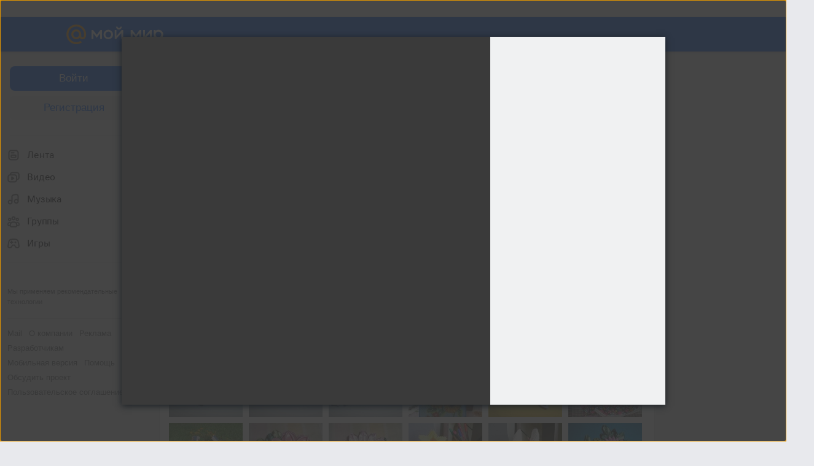

--- FILE ---
content_type: application/javascript
request_url: https://my3.imgsmail.ru/mail/ru/images/js/myjs/mm/out/min/media/photo/main-events_rev01423ea979.js
body_size: 950
content:
define(["jquery","factory","media/photo/dom","util/schedule","util/dom-heap"],function(a,b,c,d,e){"use strict";var f=300;return{go:function(b,c,e){var g,h,i="next"===e?1:"prev"===e?-1:null;b&&"click"!==b.type?"mousedown"===b.type?(this.listTimeout&&this.listTimeout.stop(),this.listTimeout=d(a.proxy(this.go,this,null,null,e),f,!0)):"mouseup"===b.type&&this.listTimeout&&(this.listTimeout.stop(),delete this.listTimeout):(g=this.getNextID(i),h=this.config,g&&(h=a.extend(h,g,{navigationType:e}),this.show(h))),this.mimic&&this.mimic.abort()},getNextID:function(a){var b,c;return this.config.list&&this.config.hash&&this.config.hash.last&&this.config.hash.first&&!this.config.hash.singleMode&&(b=this.config.list.indexOf(this.id),c=this.id===this.config.hash.last.id&&a>0?this.config.hash.first:this.id===this.config.hash.first.id&&a<0?this.config.hash.last:this.config.hash[this.config.list[b+a]]),c},keydown:function(b,c){var e=b.keyCode;if(27===e)return void this.hide(b);if(!c.is("textarea")&&!c.is('input[type="text"]')&&!this.listTimeout){if(37===e)this.go(null,null,"prev"),this.listTimeout&&this.listTimeout.stop(),this.listTimeout=d(a.proxy(this.go,this,null,null,"prev"),f,!0);else{if(39!==e)return;this.go(null,null,"next"),this.listTimeout&&this.listTimeout.stop(),this.listTimeout=d(a.proxy(this.go,this,null,null,"next"),f,!0)}return b.preventDefault(),b.stopPropagation(),!1}},keyup:function(){this.listTimeout&&(this.listTimeout.stop(),delete this.listTimeout)},fakeHide:function(){c.toggle(!1)},restore:function(){c.toggle(!0)},hide:function(d,f){var g;!this.FLAG_READY&&this.appsPromoTimer&&clearTimeout(this.appsPromoTimer),this.listTimeout&&(this.listTimeout.stop(),delete this.listTimeout),d&&this.closeEvent.trigger(),this.config&&(this.config.showAppsPromo&&(this.appsPromoTimer=setTimeout(function(){b("apps/promo-layer",function(b){var c=a("#b-apps-promo-layer");!this.appsPromoLayer&&c.length&&(this.appsPromoLayer=b.create().onLoad(c),this.appsPromoLayer.on("render",function(a){e.insert(this.appsPromoLayer.$el)}.bind(this)))}.bind(this))},100)),g=c.haveCLN(f),this.destroyComments(),c.cleanContent(this.config.preloader),this.destroy(g)),this.$bannerBottom&&(this.$bannerBottom.remove(),delete this.$bannerBottom),a(document).trigger("AudioPlayer.stop",{fragment:"photo-layer"})}}});

--- FILE ---
content_type: text/plain; charset=UTF-8
request_url: https://my.mail.ru/community/do_it_urself/ajax?xemail=&ajax_call=1&func_name=photo.photostream&mna=&mnb=&arg_offset=50&arg_album_id=552&_=1768937060932
body_size: 2015
content:
["AjaxResponse","OK","ok"," <div class=\"b-catalog__photo-item\" style=\"background-image:url('https://filed4-13.my.mail.ru/pic?url=https%3A%2F%2Fcontent-1.foto.my.mail.ru%2Fcommunity%2Fdo_it_urself%2F552%2Fi-602.jpg&sigt=f9b0ddc63df82206971389d5a97953d6&ts=1768940670&mh=120&mw=120&croped=1');\"> <a data-clns=\"d1443433\" class=\"b-catalog__photo-item-img\" data-filedimageurl=\"https://filed7-13.my.mail.ru/pic?url=https%3A%2F%2Fcontent-18.foto.my.mail.ru%2Fcommunity%2Fdo_it_urself%2F552%2Fh-602.jpg&mw=1024&mh=1024&sig=33498c1db64829da070e1804fb9614fa\" href=\"/community/do_it_urself/photo/552/602.html\" type=\"photolayer\"></a> </div> <div class=\"b-catalog__photo-item\" style=\"background-image:url('https://filed10-12.my.mail.ru/pic?url=https%3A%2F%2Fcontent-29.foto.my.mail.ru%2Fcommunity%2Fdo_it_urself%2F552%2Fi-1559.jpg&sigt=9bc6290bb91e2b9ebc0c6331ad3ca31b&ts=1768940670&mh=120&mw=120&croped=1');\"> <a data-clns=\"d1443433\" class=\"b-catalog__photo-item-img\" data-filedimageurl=\"https://filed15-15.my.mail.ru/pic?url=https%3A%2F%2Fcontent-23.foto.my.mail.ru%2Fcommunity%2Fdo_it_urself%2F552%2Fh-1559.jpg&mw=1024&mh=1024&sig=3c29b50547f5a7c529360dfc8b7e1d2a\" href=\"/community/do_it_urself/photo/552/1559.html\" type=\"photolayer\"></a> </div> <div class=\"b-catalog__photo-item\" style=\"background-image:url('https://filed10-3.my.mail.ru/pic?url=https%3A%2F%2Fcontent-1.foto.my.mail.ru%2Fcommunity%2Fdo_it_urself%2F552%2Fi-607.jpg&sigt=cb170991223bee63b4fe54639ba4e0db&ts=1768940670&mh=120&mw=120&croped=1');\"> <a data-clns=\"d1443433\" class=\"b-catalog__photo-item-img\" data-filedimageurl=\"https://filed9-5.my.mail.ru/pic?url=https%3A%2F%2Fcontent-30.foto.my.mail.ru%2Fcommunity%2Fdo_it_urself%2F552%2Fh-607.jpg&mw=1024&mh=1024&sig=14cd9a0aa83def236d2673fcf98bc0f9\" href=\"/community/do_it_urself/photo/552/607.html\" type=\"photolayer\"></a> </div> <div class=\"b-catalog__photo-item\" style=\"background-image:url('https://filed3-18.my.mail.ru/pic?url=https%3A%2F%2Fcontent-29.foto.my.mail.ru%2Fcommunity%2Fdo_it_urself%2F552%2Fi-561.jpg&sigt=5bdec6e6e1c7466ddd30d254683a278a&ts=1768940670&mh=120&mw=120&croped=1');\"> <a data-clns=\"d1443433\" class=\"b-catalog__photo-item-img\" data-filedimageurl=\"https://filed6-7.my.mail.ru/pic?url=https%3A%2F%2Fcontent-24.foto.my.mail.ru%2Fcommunity%2Fdo_it_urself%2F552%2Fh-561.jpg&mw=1024&mh=1024&sig=daff27fa03b73736f16d276ad793f287\" href=\"/community/do_it_urself/photo/552/561.html\" type=\"photolayer\"></a> </div> <div class=\"b-catalog__photo-item\" style=\"background-image:url('https://filed8-30.my.mail.ru/pic?url=https%3A%2F%2Fcontent-17.foto.my.mail.ru%2Fcommunity%2Fdo_it_urself%2F552%2Fi-560.jpg&sigt=17b469164a3830906b9552ce097cb447&ts=1768940670&mh=120&mw=120&croped=1');\"> <a data-clns=\"d1443433\" class=\"b-catalog__photo-item-img\" data-filedimageurl=\"https://filed10-17.my.mail.ru/pic?url=https%3A%2F%2Fcontent-20.foto.my.mail.ru%2Fcommunity%2Fdo_it_urself%2F552%2Fh-560.jpg&mw=1024&mh=1024&sig=fd9610142a61f90a08c0eee98ef8f483\" href=\"/community/do_it_urself/photo/552/560.html\" type=\"photolayer\"></a> </div> <div class=\"b-catalog__photo-item\" style=\"background-image:url('https://filed16-30.my.mail.ru/pic?url=https%3A%2F%2Fcontent-11.foto.my.mail.ru%2Fcommunity%2Fdo_it_urself%2F552%2Fi-563.jpg&sigt=e9a21a24d45d1adaafb463b801124862&ts=1768940670&mh=120&mw=120&croped=1');\"> <a data-clns=\"d1443433\" class=\"b-catalog__photo-item-img\" data-filedimageurl=\"https://filed16-27.my.mail.ru/pic?url=https%3A%2F%2Fcontent-14.foto.my.mail.ru%2Fcommunity%2Fdo_it_urself%2F552%2Fh-563.jpg&mw=1024&mh=1024&sig=68616efa180337a11e66e501a0ffc30c\" href=\"/community/do_it_urself/photo/552/563.html\" type=\"photolayer\"></a> </div> <div class=\"b-catalog__photo-item\" style=\"background-image:url('https://filed10-30.my.mail.ru/pic?url=https%3A%2F%2Fcontent-11.foto.my.mail.ru%2Fcommunity%2Fdo_it_urself%2F552%2Fi-553.jpg&sigt=09273c534df7ca7672d31cf679073690&ts=1768940670&mh=120&mw=120&croped=1');\"> <a data-clns=\"d1443433\" class=\"b-catalog__photo-item-img\" data-filedimageurl=\"https://filed4-1.my.mail.ru/pic?url=https%3A%2F%2Fcontent-28.foto.my.mail.ru%2Fcommunity%2Fdo_it_urself%2F552%2Fh-553.jpg&mw=1024&mh=1024&sig=51fd03d9327bae29212b863d72c6011e\" href=\"/community/do_it_urself/photo/552/553.html\" type=\"photolayer\"></a> </div> <div class=\"b-catalog__photo-item\" style=\"background-image:url('https://filed7-21.my.mail.ru/pic?url=https%3A%2F%2Fcontent-3.foto.my.mail.ru%2Fcommunity%2Fdo_it_urself%2F552%2Fi-555.jpg&sigt=b441b0f8c888febea1c06001053eb27e&ts=1768940670&mh=120&mw=120&croped=1');\"> <a data-clns=\"d1443433\" class=\"b-catalog__photo-item-img\" data-filedimageurl=\"https://filed16-21.my.mail.ru/pic?url=https%3A%2F%2Fcontent-20.foto.my.mail.ru%2Fcommunity%2Fdo_it_urself%2F552%2Fh-555.jpg&mw=1024&mh=1024&sig=bf6e0f823d48430489f0f12b793cb86b\" href=\"/community/do_it_urself/photo/552/555.html\" type=\"photolayer\"></a> </div> <div class=\"b-catalog__photo-item\" style=\"background-image:url('https://filed16-5.my.mail.ru/pic?url=https%3A%2F%2Fcontent-1.foto.my.mail.ru%2Fcommunity%2Fdo_it_urself%2F552%2Fi-556.jpg&sigt=578e5857b45df879e6850d4f25c90f93&ts=1768940670&mh=120&mw=120&croped=1');\"> <a data-clns=\"d1443433\" class=\"b-catalog__photo-item-img\" data-filedimageurl=\"https://filed17-17.my.mail.ru/pic?url=https%3A%2F%2Fcontent-14.foto.my.mail.ru%2Fcommunity%2Fdo_it_urself%2F552%2Fh-556.jpg&mw=1024&mh=1024&sig=5ae181bb84d213ac288061af89024e22\" href=\"/community/do_it_urself/photo/552/556.html\" type=\"photolayer\"></a> </div> <div class=\"b-catalog__photo-item\" style=\"background-image:url('https://filed17-22.my.mail.ru/pic?url=https%3A%2F%2Fcontent-15.foto.my.mail.ru%2Fcommunity%2Fdo_it_urself%2F552%2Fi-557.jpg&sigt=942050f85e03e2f81022f4b92bdebb4a&ts=1768940670&mh=120&mw=120&croped=1');\"> <a data-clns=\"d1443433\" class=\"b-catalog__photo-item-img\" data-filedimageurl=\"https://filed7-19.my.mail.ru/pic?url=https%3A%2F%2Fcontent-10.foto.my.mail.ru%2Fcommunity%2Fdo_it_urself%2F552%2Fh-557.jpg&mw=1024&mh=1024&sig=e48078781096833f059705816458ff94\" href=\"/community/do_it_urself/photo/552/557.html\" type=\"photolayer\"></a> </div> <div class=\"b-catalog__photo-item\" style=\"background-image:url('https://filed16-29.my.mail.ru/pic?url=https%3A%2F%2Fcontent-22.foto.my.mail.ru%2Fcommunity%2Fdo_it_urself%2F552%2Fi-558.jpg&sigt=7e9ad867d96764c64ea21b50882a59f4&ts=1768940670&mh=120&mw=120&croped=1');\"> <a data-clns=\"d1443433\" class=\"b-catalog__photo-item-img\" data-filedimageurl=\"https://filed12-28.my.mail.ru/pic?url=https%3A%2F%2Fcontent-11.foto.my.mail.ru%2Fcommunity%2Fdo_it_urself%2F552%2Fh-558.jpg&mw=1024&mh=1024&sig=d818e9726f0f675c6bb74d71c4c77ab8\" href=\"/community/do_it_urself/photo/552/558.html\" type=\"photolayer\"></a> </div> <div class=\"b-catalog__photo-item\" style=\"background-image:url('https://filed15-23.my.mail.ru/pic?url=https%3A%2F%2Fcontent-28.foto.my.mail.ru%2Fcommunity%2Fdo_it_urself%2F552%2Fi-591.jpg&sigt=953356c508dc4a745cb376681ab902a6&ts=1768940670&mh=120&mw=120&croped=1');\"> <a data-clns=\"d1443433\" class=\"b-catalog__photo-item-img\" data-filedimageurl=\"https://filed8-27.my.mail.ru/pic?url=https%3A%2F%2Fcontent-3.foto.my.mail.ru%2Fcommunity%2Fdo_it_urself%2F552%2Fh-591.jpg&mw=1024&mh=1024&sig=964602d5436decfc73b4687cb2016d1c\" href=\"/community/do_it_urself/photo/552/591.html\" type=\"photolayer\"></a> </div> <div class=\"b-catalog__photo-item\" style=\"background-image:url('https://filed17-5.my.mail.ru/pic?url=https%3A%2F%2Fcontent-1.foto.my.mail.ru%2Fcommunity%2Fdo_it_urself%2F552%2Fi-634.jpg&sigt=75bc7fbdf1449e51e3fd2a373789e06c&ts=1768940670&mh=120&mw=120&croped=1');\"> <a data-clns=\"d1443433\" class=\"b-catalog__photo-item-img\" data-filedimageurl=\"https://filed7-1.my.mail.ru/pic?url=https%3A%2F%2Fcontent-14.foto.my.mail.ru%2Fcommunity%2Fdo_it_urself%2F552%2Fh-634.jpg&mw=1024&mh=1024&sig=777b4f09e22d59a356b5865fffe6a8ce\" href=\"/community/do_it_urself/photo/552/634.html\" type=\"photolayer\"></a> </div> <div class=\"b-catalog__photo-item\" style=\"background-image:url('https://filed6-26.my.mail.ru/pic?url=https%3A%2F%2Fcontent-23.foto.my.mail.ru%2Fcommunity%2Fdo_it_urself%2F552%2Fi-745.jpg&sigt=8a6a131c03042f7691125d041563bcac&ts=1768940670&mh=120&mw=120&croped=1');\"> <a data-clns=\"d1443433\" class=\"b-catalog__photo-item-img\" data-filedimageurl=\"https://filed4-21.my.mail.ru/pic?url=https%3A%2F%2Fcontent-10.foto.my.mail.ru%2Fcommunity%2Fdo_it_urself%2F552%2Fh-745.jpg&mw=1024&mh=1024&sig=6519427aebf35b52303d31b261dd0b17\" href=\"/community/do_it_urself/photo/552/745.html\" type=\"photolayer\"></a> </div> <div class=\"b-catalog__photo-item\" style=\"background-image:url('https://filed10-11.my.mail.ru/pic?url=https%3A%2F%2Fcontent-9.foto.my.mail.ru%2Fcommunity%2Fdo_it_urself%2F552%2Fi-746.jpg&sigt=8e9dab8f2685e596f10726c3c287c34b&ts=1768940670&mh=120&mw=120&croped=1');\"> <a data-clns=\"d1443433\" class=\"b-catalog__photo-item-img\" data-filedimageurl=\"https://filed15-2.my.mail.ru/pic?url=https%3A%2F%2Fcontent-8.foto.my.mail.ru%2Fcommunity%2Fdo_it_urself%2F552%2Fh-746.jpg&mw=1024&mh=1024&sig=fec864f61bb3fcccbf35791f1021b8e3\" href=\"/community/do_it_urself/photo/552/746.html\" type=\"photolayer\"></a> </div> <div class=\"b-catalog__photo-item\" style=\"background-image:url('https://filed12-7.my.mail.ru/pic?url=https%3A%2F%2Fcontent-28.foto.my.mail.ru%2Fcommunity%2Fdo_it_urself%2F552%2Fi-1560.jpg&sigt=b7a110cef41903425d316c36a3708ad4&ts=1768940670&mh=120&mw=120&croped=1');\"> <a data-clns=\"d1443433\" class=\"b-catalog__photo-item-img\" data-filedimageurl=\"https://filed10-9.my.mail.ru/pic?url=https%3A%2F%2Fcontent-12.foto.my.mail.ru%2Fcommunity%2Fdo_it_urself%2F552%2Fh-1560.jpg&mw=1024&mh=1024&sig=c03469ad4899c412f6a18fc803496ae0\" href=\"/community/do_it_urself/photo/552/1560.html\" type=\"photolayer\"></a> </div> <div class=\"b-catalog__photo-item\" style=\"background-image:url('https://filed17-21.my.mail.ru/pic?url=https%3A%2F%2Fcontent-9.foto.my.mail.ru%2Fcommunity%2Fdo_it_urself%2F552%2Fi-964.jpg&sigt=5aeb519b676c9bcdd3369dd06f404d56&ts=1768940670&mh=120&mw=120&croped=1');\"> <a data-clns=\"d1443433\" class=\"b-catalog__photo-item-img\" data-filedimageurl=\"https://filed12-12.my.mail.ru/pic?url=https%3A%2F%2Fcontent-2.foto.my.mail.ru%2Fcommunity%2Fdo_it_urself%2F552%2Fh-964.jpg&mw=1024&mh=1024&sig=18b637b04ba05ae321b91a54edf23c64\" href=\"/community/do_it_urself/photo/552/964.html\" type=\"photolayer\"></a> </div> <div class=\"b-catalog__photo-item\" style=\"background-image:url('https://filed16-24.my.mail.ru/pic?url=https%3A%2F%2Fcontent-13.foto.my.mail.ru%2Fcommunity%2Fdo_it_urself%2F552%2Fi-965.jpg&sigt=69d3a2be2acaf9a4240860e475b27e2c&ts=1768940670&mh=120&mw=120&croped=1');\"> <a data-clns=\"d1443433\" class=\"b-catalog__photo-item-img\" data-filedimageurl=\"https://filed5-29.my.mail.ru/pic?url=https%3A%2F%2Fcontent-10.foto.my.mail.ru%2Fcommunity%2Fdo_it_urself%2F552%2Fh-965.jpg&mw=1024&mh=1024&sig=1a1e30ef0de3d9b0ffa6be600c6cfee4\" href=\"/community/do_it_urself/photo/552/965.html\" type=\"photolayer\"></a> </div> <div class=\"b-catalog__photo-item\" style=\"background-image:url('https://filed8-29.my.mail.ru/pic?url=https%3A%2F%2Fcontent-12.foto.my.mail.ru%2Fcommunity%2Fdo_it_urself%2F552%2Fi-1561.jpg&sigt=63833946b3b60cb94901d8326ec419b8&ts=1768940670&mh=120&mw=120&croped=1');\"> <a data-clns=\"d1443433\" class=\"b-catalog__photo-item-img\" data-filedimageurl=\"https://filed6-12.my.mail.ru/pic?url=https%3A%2F%2Fcontent-20.foto.my.mail.ru%2Fcommunity%2Fdo_it_urself%2F552%2Fh-1561.jpg&mw=1024&mh=1024&sig=87fc97edc648a6b2a29d78d772f9ba9b\" href=\"/community/do_it_urself/photo/552/1561.html\" type=\"photolayer\"></a> </div> <div class=\"b-catalog__photo-item\" style=\"background-image:url('https://filed10-1.my.mail.ru/pic?url=https%3A%2F%2Fcontent-2.foto.my.mail.ru%2Fcommunity%2Fdo_it_urself%2F552%2Fi-1523.jpg&sigt=8e3a26588c8f58a042a9fe04b9525926&ts=1768940670&mh=120&mw=120&croped=1');\"> <a data-clns=\"d1443433\" class=\"b-catalog__photo-item-img\" data-filedimageurl=\"https://filed9-16.my.mail.ru/pic?url=https%3A%2F%2Fcontent-24.foto.my.mail.ru%2Fcommunity%2Fdo_it_urself%2F552%2Fh-1523.jpg&mw=1024&mh=1024&sig=ecf393b5de6fdc25591f2bc1c4be0551\" href=\"/community/do_it_urself/photo/552/1523.html\" type=\"photolayer\"></a> </div> <div class=\"b-catalog__photo-item\" style=\"background-image:url('https://filed7-30.my.mail.ru/pic?url=https%3A%2F%2Fcontent-5.foto.my.mail.ru%2Fcommunity%2Fdo_it_urself%2F552%2Fi-1123.jpg&sigt=01d71f5739358c99329120f07627e155&ts=1768940670&mh=120&mw=120&croped=1');\"> <a data-clns=\"d1443433\" class=\"b-catalog__photo-item-img\" data-filedimageurl=\"https://filed10-16.my.mail.ru/pic?url=https%3A%2F%2Fcontent-29.foto.my.mail.ru%2Fcommunity%2Fdo_it_urself%2F552%2Fh-1123.jpg&mw=1024&mh=1024&sig=bc9bd7922a4244008f35cab771ff9d85\" href=\"/community/do_it_urself/photo/552/1123.html\" type=\"photolayer\"></a> </div> <div class=\"b-catalog__photo-item\" style=\"background-image:url('https://filed18-30.my.mail.ru/pic?url=https%3A%2F%2Fcontent-26.foto.my.mail.ru%2Fcommunity%2Fdo_it_urself%2F552%2Fi-1524.jpg&sigt=853bd9b22360833875a2ef020023d2b9&ts=1768940670&mh=120&mw=120&croped=1');\"> <a data-clns=\"d1443433\" class=\"b-catalog__photo-item-img\" data-filedimageurl=\"https://filed8-23.my.mail.ru/pic?url=https%3A%2F%2Fcontent-4.foto.my.mail.ru%2Fcommunity%2Fdo_it_urself%2F552%2Fh-1524.jpg&mw=1024&mh=1024&sig=61700a89597a78da7445f7c4a4cd3c54\" href=\"/community/do_it_urself/photo/552/1524.html\" type=\"photolayer\"></a> </div> <div class=\"b-catalog__photo-item\" style=\"background-image:url('https://filed15-25.my.mail.ru/pic?url=https%3A%2F%2Fcontent-21.foto.my.mail.ru%2Fcommunity%2Fdo_it_urself%2F552%2Fi-2255.jpg&sigt=2348003881e73fb0ae307b3adf914c76&ts=1768940670&mh=120&mw=120&croped=1');\"> <a data-clns=\"d1443433\" class=\"b-catalog__photo-item-img\" data-filedimageurl=\"https://filed18-4.my.mail.ru/pic?url=https%3A%2F%2Fcontent-5.foto.my.mail.ru%2Fcommunity%2Fdo_it_urself%2F552%2Fh-2255.jpg&mw=1024&mh=1024&sig=234e4919b40e5d1565afa1d60a6227f0\" href=\"/community/do_it_urself/photo/552/2255.html\" type=\"photolayer\"></a> </div> ",73,73,2255]

--- FILE ---
content_type: application/javascript
request_url: https://my5.imgsmail.ru/mail/ru/images/js/myjs/mm/out/min/libs/plugins/jquery.scrollTo_revff85fd8484.js
body_size: 1042
content:
!function(a){function b(a){return"object"==typeof a?a:{top:a,left:a}}var c=a.scrollTo=function(b,c,d){a(window).scrollTo(b,c,d)};c.defaults={axis:"xy",duration:parseFloat(a.fn.jquery)>=1.3?0:1,limit:!0},c.window=function(b){return a(window)._scrollable()},a.fn._scrollable=function(){return this.map(function(){var b=this,c=!b.nodeName||a.inArray(b.nodeName.toLowerCase(),["iframe","#document","html","body"])!=-1;if(!c)return b;var d=(b.contentWindow||b).document||b.ownerDocument||b;return a.browser.safari||"BackCompat"==d.compatMode?d.body:d.documentElement})},a.fn.scrollTo=function(d,e,f){return"object"==typeof e&&(f=e,e=0),"function"==typeof f&&(f={onAfter:f}),"max"==d&&(d=9e9),f=a.extend({},c.defaults,f),e=e||f.duration,f.queue=f.queue&&f.axis.length>1,f.queue&&(e/=2),f.offset=b(f.offset),f.over=b(f.over),this._scrollable().each(function(){function g(a){j.animate(l,e,f.easing,a&&function(){a.call(this,d,f)})}var h,i=this,j=a(i),k=d,l={},m=j.is("html,body");switch(typeof k){case"number":case"string":if(/^([+-]=)?\d+(\.\d+)?(px|%)?$/.test(k)){k=b(k);break}k=a(k,this);case"object":(k.is||k.style)&&(h=(k=a(k)).offset())}a.each(f.axis.split(""),function(a,b){var d="x"==b?"Left":"Top",e=d.toLowerCase(),n="scroll"+d,o=i[n],p=c.max(i,b);if(h)l[n]=h[e]+(m?0:o-j.offset()[e]),f.margin&&(l[n]-=parseInt(k.css("margin"+d))||0,l[n]-=parseInt(k.css("border"+d+"Width"))||0),l[n]+=f.offset[e]||0,f.over[e]&&(l[n]+=k["x"==b?"width":"height"]()*f.over[e]);else{var q=k[e];l[n]=q.slice&&"%"==q.slice(-1)?parseFloat(q)/100*p:q}f.limit&&/^\d+$/.test(l[n])&&(l[n]=l[n]<=0?0:Math.min(l[n],p)),!a&&f.queue&&(o!=l[n]&&g(f.onAfterFirst),delete l[n])}),g(f.onAfter)}).end()},c.max=function(b,c){var d="x"==c?"Width":"Height",e="scroll"+d;if(!a(b).is("html,body"))return b[e]-a(b)[d.toLowerCase()]();var f="client"+d,g=b.ownerDocument.documentElement,h=b.ownerDocument.body;return Math.max(g[e],h[e])-Math.min(g[f],h[f])}}(jQuery);